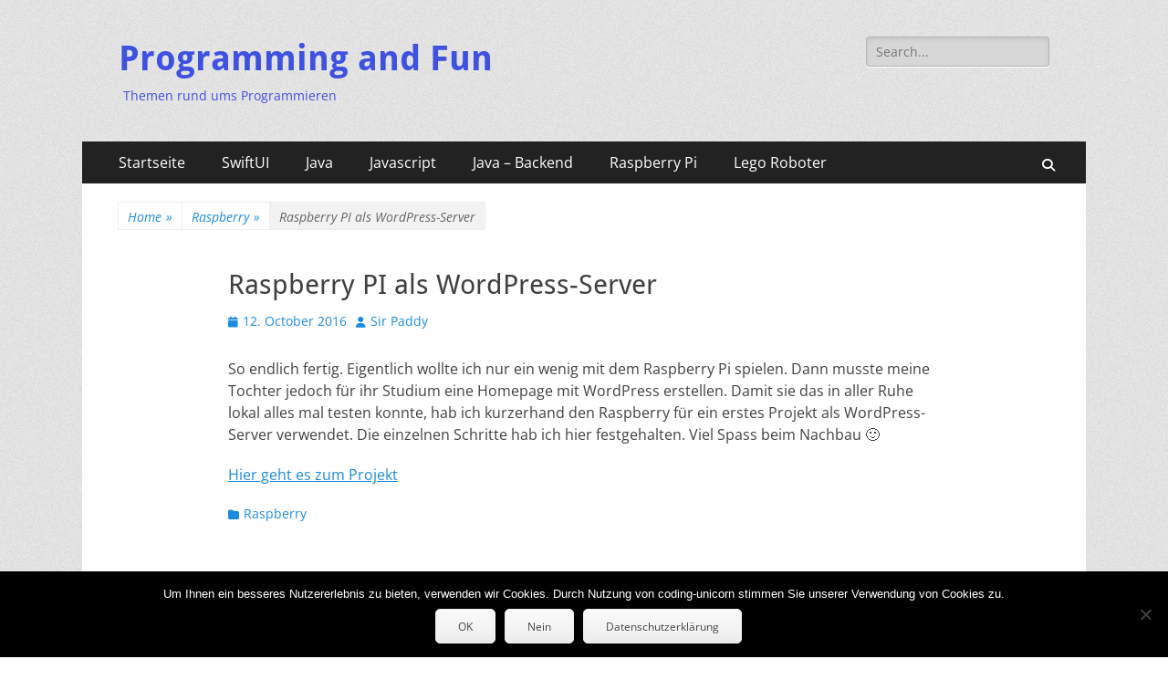

--- FILE ---
content_type: text/html; charset=UTF-8
request_url: https://coding-unicorn.de/neues-auf-der-seite/
body_size: 13000
content:
        <!DOCTYPE html>
        <html lang="en-US">
        
<head>
<link rel="icon" href="https://coding-unicorn.de/wp-content/themes/catch-responsive-child/favicon.png" type="image/png" />
<link rel="shortcut icon" href="https://coding-unicorn.de/wp-content/themes/catch-responsive-child/favicon.png" type="image/png" />
<link rel="apple-touch-icon" href="https://coding-unicorn.de/wp-content/themes/catch-responsive-child/apple-touch-icon.png" />

<meta name="description" content="Java, Continuous Integration, Jenkins, GIT, Gradle, Spring Boot, Eclipse, Raspberry Pi, WordPress, mySQL, Lego Roboter, Mindstorms, EV3, leJOS" />
		<meta charset="UTF-8">
		<meta name="viewport" content="width=device-width, initial-scale=1, minimum-scale=1">
		<link rel="profile" href="http://gmpg.org/xfn/11">
		<title>Raspberry PI als WordPress-Server &#8211; Programming and Fun</title>
<meta name='robots' content='max-image-preview:large' />
	<style>img:is([sizes="auto" i], [sizes^="auto," i]) { contain-intrinsic-size: 3000px 1500px }</style>
	<link rel="alternate" type="application/rss+xml" title="Programming and Fun &raquo; Feed" href="https://coding-unicorn.de/feed/" />
<link rel="alternate" type="application/rss+xml" title="Programming and Fun &raquo; Comments Feed" href="https://coding-unicorn.de/comments/feed/" />
<script type="text/javascript">
/* <![CDATA[ */
window._wpemojiSettings = {"baseUrl":"https:\/\/s.w.org\/images\/core\/emoji\/16.0.1\/72x72\/","ext":".png","svgUrl":"https:\/\/s.w.org\/images\/core\/emoji\/16.0.1\/svg\/","svgExt":".svg","source":{"concatemoji":"https:\/\/coding-unicorn.de\/wp-includes\/js\/wp-emoji-release.min.js?ver=6.8.3"}};
/*! This file is auto-generated */
!function(s,n){var o,i,e;function c(e){try{var t={supportTests:e,timestamp:(new Date).valueOf()};sessionStorage.setItem(o,JSON.stringify(t))}catch(e){}}function p(e,t,n){e.clearRect(0,0,e.canvas.width,e.canvas.height),e.fillText(t,0,0);var t=new Uint32Array(e.getImageData(0,0,e.canvas.width,e.canvas.height).data),a=(e.clearRect(0,0,e.canvas.width,e.canvas.height),e.fillText(n,0,0),new Uint32Array(e.getImageData(0,0,e.canvas.width,e.canvas.height).data));return t.every(function(e,t){return e===a[t]})}function u(e,t){e.clearRect(0,0,e.canvas.width,e.canvas.height),e.fillText(t,0,0);for(var n=e.getImageData(16,16,1,1),a=0;a<n.data.length;a++)if(0!==n.data[a])return!1;return!0}function f(e,t,n,a){switch(t){case"flag":return n(e,"\ud83c\udff3\ufe0f\u200d\u26a7\ufe0f","\ud83c\udff3\ufe0f\u200b\u26a7\ufe0f")?!1:!n(e,"\ud83c\udde8\ud83c\uddf6","\ud83c\udde8\u200b\ud83c\uddf6")&&!n(e,"\ud83c\udff4\udb40\udc67\udb40\udc62\udb40\udc65\udb40\udc6e\udb40\udc67\udb40\udc7f","\ud83c\udff4\u200b\udb40\udc67\u200b\udb40\udc62\u200b\udb40\udc65\u200b\udb40\udc6e\u200b\udb40\udc67\u200b\udb40\udc7f");case"emoji":return!a(e,"\ud83e\udedf")}return!1}function g(e,t,n,a){var r="undefined"!=typeof WorkerGlobalScope&&self instanceof WorkerGlobalScope?new OffscreenCanvas(300,150):s.createElement("canvas"),o=r.getContext("2d",{willReadFrequently:!0}),i=(o.textBaseline="top",o.font="600 32px Arial",{});return e.forEach(function(e){i[e]=t(o,e,n,a)}),i}function t(e){var t=s.createElement("script");t.src=e,t.defer=!0,s.head.appendChild(t)}"undefined"!=typeof Promise&&(o="wpEmojiSettingsSupports",i=["flag","emoji"],n.supports={everything:!0,everythingExceptFlag:!0},e=new Promise(function(e){s.addEventListener("DOMContentLoaded",e,{once:!0})}),new Promise(function(t){var n=function(){try{var e=JSON.parse(sessionStorage.getItem(o));if("object"==typeof e&&"number"==typeof e.timestamp&&(new Date).valueOf()<e.timestamp+604800&&"object"==typeof e.supportTests)return e.supportTests}catch(e){}return null}();if(!n){if("undefined"!=typeof Worker&&"undefined"!=typeof OffscreenCanvas&&"undefined"!=typeof URL&&URL.createObjectURL&&"undefined"!=typeof Blob)try{var e="postMessage("+g.toString()+"("+[JSON.stringify(i),f.toString(),p.toString(),u.toString()].join(",")+"));",a=new Blob([e],{type:"text/javascript"}),r=new Worker(URL.createObjectURL(a),{name:"wpTestEmojiSupports"});return void(r.onmessage=function(e){c(n=e.data),r.terminate(),t(n)})}catch(e){}c(n=g(i,f,p,u))}t(n)}).then(function(e){for(var t in e)n.supports[t]=e[t],n.supports.everything=n.supports.everything&&n.supports[t],"flag"!==t&&(n.supports.everythingExceptFlag=n.supports.everythingExceptFlag&&n.supports[t]);n.supports.everythingExceptFlag=n.supports.everythingExceptFlag&&!n.supports.flag,n.DOMReady=!1,n.readyCallback=function(){n.DOMReady=!0}}).then(function(){return e}).then(function(){var e;n.supports.everything||(n.readyCallback(),(e=n.source||{}).concatemoji?t(e.concatemoji):e.wpemoji&&e.twemoji&&(t(e.twemoji),t(e.wpemoji)))}))}((window,document),window._wpemojiSettings);
/* ]]> */
</script>
<style id='wp-emoji-styles-inline-css' type='text/css'>

	img.wp-smiley, img.emoji {
		display: inline !important;
		border: none !important;
		box-shadow: none !important;
		height: 1em !important;
		width: 1em !important;
		margin: 0 0.07em !important;
		vertical-align: -0.1em !important;
		background: none !important;
		padding: 0 !important;
	}
</style>
<link rel='stylesheet' id='wp-block-library-css' href='https://coding-unicorn.de/wp-includes/css/dist/block-library/style.min.css?ver=6.8.3' type='text/css' media='all' />
<style id='wp-block-library-theme-inline-css' type='text/css'>
.wp-block-audio :where(figcaption){color:#555;font-size:13px;text-align:center}.is-dark-theme .wp-block-audio :where(figcaption){color:#ffffffa6}.wp-block-audio{margin:0 0 1em}.wp-block-code{border:1px solid #ccc;border-radius:4px;font-family:Menlo,Consolas,monaco,monospace;padding:.8em 1em}.wp-block-embed :where(figcaption){color:#555;font-size:13px;text-align:center}.is-dark-theme .wp-block-embed :where(figcaption){color:#ffffffa6}.wp-block-embed{margin:0 0 1em}.blocks-gallery-caption{color:#555;font-size:13px;text-align:center}.is-dark-theme .blocks-gallery-caption{color:#ffffffa6}:root :where(.wp-block-image figcaption){color:#555;font-size:13px;text-align:center}.is-dark-theme :root :where(.wp-block-image figcaption){color:#ffffffa6}.wp-block-image{margin:0 0 1em}.wp-block-pullquote{border-bottom:4px solid;border-top:4px solid;color:currentColor;margin-bottom:1.75em}.wp-block-pullquote cite,.wp-block-pullquote footer,.wp-block-pullquote__citation{color:currentColor;font-size:.8125em;font-style:normal;text-transform:uppercase}.wp-block-quote{border-left:.25em solid;margin:0 0 1.75em;padding-left:1em}.wp-block-quote cite,.wp-block-quote footer{color:currentColor;font-size:.8125em;font-style:normal;position:relative}.wp-block-quote:where(.has-text-align-right){border-left:none;border-right:.25em solid;padding-left:0;padding-right:1em}.wp-block-quote:where(.has-text-align-center){border:none;padding-left:0}.wp-block-quote.is-large,.wp-block-quote.is-style-large,.wp-block-quote:where(.is-style-plain){border:none}.wp-block-search .wp-block-search__label{font-weight:700}.wp-block-search__button{border:1px solid #ccc;padding:.375em .625em}:where(.wp-block-group.has-background){padding:1.25em 2.375em}.wp-block-separator.has-css-opacity{opacity:.4}.wp-block-separator{border:none;border-bottom:2px solid;margin-left:auto;margin-right:auto}.wp-block-separator.has-alpha-channel-opacity{opacity:1}.wp-block-separator:not(.is-style-wide):not(.is-style-dots){width:100px}.wp-block-separator.has-background:not(.is-style-dots){border-bottom:none;height:1px}.wp-block-separator.has-background:not(.is-style-wide):not(.is-style-dots){height:2px}.wp-block-table{margin:0 0 1em}.wp-block-table td,.wp-block-table th{word-break:normal}.wp-block-table :where(figcaption){color:#555;font-size:13px;text-align:center}.is-dark-theme .wp-block-table :where(figcaption){color:#ffffffa6}.wp-block-video :where(figcaption){color:#555;font-size:13px;text-align:center}.is-dark-theme .wp-block-video :where(figcaption){color:#ffffffa6}.wp-block-video{margin:0 0 1em}:root :where(.wp-block-template-part.has-background){margin-bottom:0;margin-top:0;padding:1.25em 2.375em}
</style>
<style id='classic-theme-styles-inline-css' type='text/css'>
/*! This file is auto-generated */
.wp-block-button__link{color:#fff;background-color:#32373c;border-radius:9999px;box-shadow:none;text-decoration:none;padding:calc(.667em + 2px) calc(1.333em + 2px);font-size:1.125em}.wp-block-file__button{background:#32373c;color:#fff;text-decoration:none}
</style>
<style id='global-styles-inline-css' type='text/css'>
:root{--wp--preset--aspect-ratio--square: 1;--wp--preset--aspect-ratio--4-3: 4/3;--wp--preset--aspect-ratio--3-4: 3/4;--wp--preset--aspect-ratio--3-2: 3/2;--wp--preset--aspect-ratio--2-3: 2/3;--wp--preset--aspect-ratio--16-9: 16/9;--wp--preset--aspect-ratio--9-16: 9/16;--wp--preset--color--black: #000000;--wp--preset--color--cyan-bluish-gray: #abb8c3;--wp--preset--color--white: #ffffff;--wp--preset--color--pale-pink: #f78da7;--wp--preset--color--vivid-red: #cf2e2e;--wp--preset--color--luminous-vivid-orange: #ff6900;--wp--preset--color--luminous-vivid-amber: #fcb900;--wp--preset--color--light-green-cyan: #7bdcb5;--wp--preset--color--vivid-green-cyan: #00d084;--wp--preset--color--pale-cyan-blue: #8ed1fc;--wp--preset--color--vivid-cyan-blue: #0693e3;--wp--preset--color--vivid-purple: #9b51e0;--wp--preset--color--dark-gray: #404040;--wp--preset--color--gray: #eeeeee;--wp--preset--color--light-gray: #f9f9f9;--wp--preset--color--yellow: #e5ae4a;--wp--preset--color--blue: #1b8be0;--wp--preset--color--tahiti-gold: #e4741f;--wp--preset--gradient--vivid-cyan-blue-to-vivid-purple: linear-gradient(135deg,rgba(6,147,227,1) 0%,rgb(155,81,224) 100%);--wp--preset--gradient--light-green-cyan-to-vivid-green-cyan: linear-gradient(135deg,rgb(122,220,180) 0%,rgb(0,208,130) 100%);--wp--preset--gradient--luminous-vivid-amber-to-luminous-vivid-orange: linear-gradient(135deg,rgba(252,185,0,1) 0%,rgba(255,105,0,1) 100%);--wp--preset--gradient--luminous-vivid-orange-to-vivid-red: linear-gradient(135deg,rgba(255,105,0,1) 0%,rgb(207,46,46) 100%);--wp--preset--gradient--very-light-gray-to-cyan-bluish-gray: linear-gradient(135deg,rgb(238,238,238) 0%,rgb(169,184,195) 100%);--wp--preset--gradient--cool-to-warm-spectrum: linear-gradient(135deg,rgb(74,234,220) 0%,rgb(151,120,209) 20%,rgb(207,42,186) 40%,rgb(238,44,130) 60%,rgb(251,105,98) 80%,rgb(254,248,76) 100%);--wp--preset--gradient--blush-light-purple: linear-gradient(135deg,rgb(255,206,236) 0%,rgb(152,150,240) 100%);--wp--preset--gradient--blush-bordeaux: linear-gradient(135deg,rgb(254,205,165) 0%,rgb(254,45,45) 50%,rgb(107,0,62) 100%);--wp--preset--gradient--luminous-dusk: linear-gradient(135deg,rgb(255,203,112) 0%,rgb(199,81,192) 50%,rgb(65,88,208) 100%);--wp--preset--gradient--pale-ocean: linear-gradient(135deg,rgb(255,245,203) 0%,rgb(182,227,212) 50%,rgb(51,167,181) 100%);--wp--preset--gradient--electric-grass: linear-gradient(135deg,rgb(202,248,128) 0%,rgb(113,206,126) 100%);--wp--preset--gradient--midnight: linear-gradient(135deg,rgb(2,3,129) 0%,rgb(40,116,252) 100%);--wp--preset--font-size--small: 14px;--wp--preset--font-size--medium: 20px;--wp--preset--font-size--large: 26px;--wp--preset--font-size--x-large: 42px;--wp--preset--font-size--extra-small: 13px;--wp--preset--font-size--normal: 16px;--wp--preset--font-size--huge: 32px;--wp--preset--spacing--20: 0.44rem;--wp--preset--spacing--30: 0.67rem;--wp--preset--spacing--40: 1rem;--wp--preset--spacing--50: 1.5rem;--wp--preset--spacing--60: 2.25rem;--wp--preset--spacing--70: 3.38rem;--wp--preset--spacing--80: 5.06rem;--wp--preset--shadow--natural: 6px 6px 9px rgba(0, 0, 0, 0.2);--wp--preset--shadow--deep: 12px 12px 50px rgba(0, 0, 0, 0.4);--wp--preset--shadow--sharp: 6px 6px 0px rgba(0, 0, 0, 0.2);--wp--preset--shadow--outlined: 6px 6px 0px -3px rgba(255, 255, 255, 1), 6px 6px rgba(0, 0, 0, 1);--wp--preset--shadow--crisp: 6px 6px 0px rgba(0, 0, 0, 1);}:where(.is-layout-flex){gap: 0.5em;}:where(.is-layout-grid){gap: 0.5em;}body .is-layout-flex{display: flex;}.is-layout-flex{flex-wrap: wrap;align-items: center;}.is-layout-flex > :is(*, div){margin: 0;}body .is-layout-grid{display: grid;}.is-layout-grid > :is(*, div){margin: 0;}:where(.wp-block-columns.is-layout-flex){gap: 2em;}:where(.wp-block-columns.is-layout-grid){gap: 2em;}:where(.wp-block-post-template.is-layout-flex){gap: 1.25em;}:where(.wp-block-post-template.is-layout-grid){gap: 1.25em;}.has-black-color{color: var(--wp--preset--color--black) !important;}.has-cyan-bluish-gray-color{color: var(--wp--preset--color--cyan-bluish-gray) !important;}.has-white-color{color: var(--wp--preset--color--white) !important;}.has-pale-pink-color{color: var(--wp--preset--color--pale-pink) !important;}.has-vivid-red-color{color: var(--wp--preset--color--vivid-red) !important;}.has-luminous-vivid-orange-color{color: var(--wp--preset--color--luminous-vivid-orange) !important;}.has-luminous-vivid-amber-color{color: var(--wp--preset--color--luminous-vivid-amber) !important;}.has-light-green-cyan-color{color: var(--wp--preset--color--light-green-cyan) !important;}.has-vivid-green-cyan-color{color: var(--wp--preset--color--vivid-green-cyan) !important;}.has-pale-cyan-blue-color{color: var(--wp--preset--color--pale-cyan-blue) !important;}.has-vivid-cyan-blue-color{color: var(--wp--preset--color--vivid-cyan-blue) !important;}.has-vivid-purple-color{color: var(--wp--preset--color--vivid-purple) !important;}.has-black-background-color{background-color: var(--wp--preset--color--black) !important;}.has-cyan-bluish-gray-background-color{background-color: var(--wp--preset--color--cyan-bluish-gray) !important;}.has-white-background-color{background-color: var(--wp--preset--color--white) !important;}.has-pale-pink-background-color{background-color: var(--wp--preset--color--pale-pink) !important;}.has-vivid-red-background-color{background-color: var(--wp--preset--color--vivid-red) !important;}.has-luminous-vivid-orange-background-color{background-color: var(--wp--preset--color--luminous-vivid-orange) !important;}.has-luminous-vivid-amber-background-color{background-color: var(--wp--preset--color--luminous-vivid-amber) !important;}.has-light-green-cyan-background-color{background-color: var(--wp--preset--color--light-green-cyan) !important;}.has-vivid-green-cyan-background-color{background-color: var(--wp--preset--color--vivid-green-cyan) !important;}.has-pale-cyan-blue-background-color{background-color: var(--wp--preset--color--pale-cyan-blue) !important;}.has-vivid-cyan-blue-background-color{background-color: var(--wp--preset--color--vivid-cyan-blue) !important;}.has-vivid-purple-background-color{background-color: var(--wp--preset--color--vivid-purple) !important;}.has-black-border-color{border-color: var(--wp--preset--color--black) !important;}.has-cyan-bluish-gray-border-color{border-color: var(--wp--preset--color--cyan-bluish-gray) !important;}.has-white-border-color{border-color: var(--wp--preset--color--white) !important;}.has-pale-pink-border-color{border-color: var(--wp--preset--color--pale-pink) !important;}.has-vivid-red-border-color{border-color: var(--wp--preset--color--vivid-red) !important;}.has-luminous-vivid-orange-border-color{border-color: var(--wp--preset--color--luminous-vivid-orange) !important;}.has-luminous-vivid-amber-border-color{border-color: var(--wp--preset--color--luminous-vivid-amber) !important;}.has-light-green-cyan-border-color{border-color: var(--wp--preset--color--light-green-cyan) !important;}.has-vivid-green-cyan-border-color{border-color: var(--wp--preset--color--vivid-green-cyan) !important;}.has-pale-cyan-blue-border-color{border-color: var(--wp--preset--color--pale-cyan-blue) !important;}.has-vivid-cyan-blue-border-color{border-color: var(--wp--preset--color--vivid-cyan-blue) !important;}.has-vivid-purple-border-color{border-color: var(--wp--preset--color--vivid-purple) !important;}.has-vivid-cyan-blue-to-vivid-purple-gradient-background{background: var(--wp--preset--gradient--vivid-cyan-blue-to-vivid-purple) !important;}.has-light-green-cyan-to-vivid-green-cyan-gradient-background{background: var(--wp--preset--gradient--light-green-cyan-to-vivid-green-cyan) !important;}.has-luminous-vivid-amber-to-luminous-vivid-orange-gradient-background{background: var(--wp--preset--gradient--luminous-vivid-amber-to-luminous-vivid-orange) !important;}.has-luminous-vivid-orange-to-vivid-red-gradient-background{background: var(--wp--preset--gradient--luminous-vivid-orange-to-vivid-red) !important;}.has-very-light-gray-to-cyan-bluish-gray-gradient-background{background: var(--wp--preset--gradient--very-light-gray-to-cyan-bluish-gray) !important;}.has-cool-to-warm-spectrum-gradient-background{background: var(--wp--preset--gradient--cool-to-warm-spectrum) !important;}.has-blush-light-purple-gradient-background{background: var(--wp--preset--gradient--blush-light-purple) !important;}.has-blush-bordeaux-gradient-background{background: var(--wp--preset--gradient--blush-bordeaux) !important;}.has-luminous-dusk-gradient-background{background: var(--wp--preset--gradient--luminous-dusk) !important;}.has-pale-ocean-gradient-background{background: var(--wp--preset--gradient--pale-ocean) !important;}.has-electric-grass-gradient-background{background: var(--wp--preset--gradient--electric-grass) !important;}.has-midnight-gradient-background{background: var(--wp--preset--gradient--midnight) !important;}.has-small-font-size{font-size: var(--wp--preset--font-size--small) !important;}.has-medium-font-size{font-size: var(--wp--preset--font-size--medium) !important;}.has-large-font-size{font-size: var(--wp--preset--font-size--large) !important;}.has-x-large-font-size{font-size: var(--wp--preset--font-size--x-large) !important;}
:where(.wp-block-post-template.is-layout-flex){gap: 1.25em;}:where(.wp-block-post-template.is-layout-grid){gap: 1.25em;}
:where(.wp-block-columns.is-layout-flex){gap: 2em;}:where(.wp-block-columns.is-layout-grid){gap: 2em;}
:root :where(.wp-block-pullquote){font-size: 1.5em;line-height: 1.6;}
</style>
<link rel='stylesheet' id='cookie-notice-front-css' href='https://coding-unicorn.de/wp-content/plugins/cookie-notice/css/front.min.css?ver=2.5.7' type='text/css' media='all' />
<link rel='stylesheet' id='catchresponsive-parent-style-css' href='https://coding-unicorn.de/wp-content/themes/catch-responsive/style.css?ver=6.8.3' type='text/css' media='all' />
<link rel='stylesheet' id='catchresponsive-fonts-css' href='https://coding-unicorn.de/wp-content/fonts/613c1898a81e661878ab3673910af9df.css' type='text/css' media='all' />
<link rel='stylesheet' id='catchresponsive-style-css' href='https://coding-unicorn.de/wp-content/themes/catch-responsive-child/style.css?ver=20250909-125855' type='text/css' media='all' />
<link rel='stylesheet' id='catchresponsive-block-style-css' href='https://coding-unicorn.de/wp-content/themes/catch-responsive/css/blocks.css?ver=1.0' type='text/css' media='all' />
<link rel='stylesheet' id='font-awesome-css' href='https://coding-unicorn.de/wp-content/themes/catch-responsive/css/font-awesome/css/all.min.css?ver=6.7.2' type='text/css' media='all' />
<link rel='stylesheet' id='jquery-sidr-css' href='https://coding-unicorn.de/wp-content/themes/catch-responsive/css/jquery.sidr.light.min.css?ver=2.1.0' type='text/css' media='all' />
<link rel='stylesheet' id='fancybox-css' href='https://coding-unicorn.de/wp-content/plugins/easy-fancybox/fancybox/1.5.4/jquery.fancybox.min.css?ver=6.8.3' type='text/css' media='screen' />
<script type="text/javascript" id="cookie-notice-front-js-before">
/* <![CDATA[ */
var cnArgs = {"ajaxUrl":"https:\/\/coding-unicorn.de\/wp-admin\/admin-ajax.php","nonce":"c9a3553280","hideEffect":"fade","position":"bottom","onScroll":false,"onScrollOffset":100,"onClick":false,"cookieName":"cookie_notice_accepted","cookieTime":2592000,"cookieTimeRejected":2592000,"globalCookie":false,"redirection":true,"cache":false,"revokeCookies":false,"revokeCookiesOpt":"automatic"};
/* ]]> */
</script>
<script type="text/javascript" src="https://coding-unicorn.de/wp-content/plugins/cookie-notice/js/front.min.js?ver=2.5.7" id="cookie-notice-front-js"></script>
<!--[if lt IE 9]>
<script type="text/javascript" src="https://coding-unicorn.de/wp-content/themes/catch-responsive/js/html5.min.js?ver=3.7.3" id="catchresponsive-html5-js"></script>
<![endif]-->
<script type="text/javascript" src="https://coding-unicorn.de/wp-includes/js/jquery/jquery.min.js?ver=3.7.1" id="jquery-core-js"></script>
<script type="text/javascript" src="https://coding-unicorn.de/wp-includes/js/jquery/jquery-migrate.min.js?ver=3.4.1" id="jquery-migrate-js"></script>
<script type="text/javascript" src="https://coding-unicorn.de/wp-content/themes/catch-responsive/js/jquery.sidr.min.js?ver=2.2.1.1" id="jquery-sidr-js"></script>
<script type="text/javascript" src="https://coding-unicorn.de/wp-content/themes/catch-responsive/js/catchresponsive-custom-scripts.min.js" id="catchresponsive-custom-scripts-js"></script>
<link rel="https://api.w.org/" href="https://coding-unicorn.de/wp-json/" /><link rel="alternate" title="JSON" type="application/json" href="https://coding-unicorn.de/wp-json/wp/v2/posts/25" /><link rel="EditURI" type="application/rsd+xml" title="RSD" href="https://coding-unicorn.de/xmlrpc.php?rsd" />
<meta name="generator" content="WordPress 6.8.3" />
<link rel="canonical" href="https://coding-unicorn.de/neues-auf-der-seite/" />
<link rel='shortlink' href='https://coding-unicorn.de/?p=25' />
<link rel="alternate" title="oEmbed (JSON)" type="application/json+oembed" href="https://coding-unicorn.de/wp-json/oembed/1.0/embed?url=https%3A%2F%2Fcoding-unicorn.de%2Fneues-auf-der-seite%2F" />
<link rel="alternate" title="oEmbed (XML)" type="text/xml+oembed" href="https://coding-unicorn.de/wp-json/oembed/1.0/embed?url=https%3A%2F%2Fcoding-unicorn.de%2Fneues-auf-der-seite%2F&#038;format=xml" />
<script type="application/ld+json">{"@context":"http:\/\/schema.org","@type":"BreadcrumbList","itemListElement":[{"@type":"ListItem","position":1,"item":{"@id":"https:\/\/coding-unicorn.de\/","name":"Home"}},{"@type":"ListItem","position":2,"item":{"@id":"https:\/\/coding-unicorn.de\/category\/raspberry\/","name":"Raspberry"}},{"@type":"ListItem","position":3,"item":{"name":"Raspberry PI als WordPress-Server"}}]}</script><style type="text/css">.broken_link, a.broken_link {
	text-decoration: line-through;
}</style>	<style type="text/css">
				.site-title a,
			.site-description {
				color: #3e51e0;
			}
		</style>
	<style type="text/css" id="custom-background-css">
body.custom-background { background-color: #ffffff; background-image: url("https://coding-unicorn.de/wp-content/themes/catch-responsive/images/body-bg.jpg"); background-position: left top; background-size: auto; background-repeat: repeat; background-attachment: scroll; }
</style>
	
</head>

<body class="wp-singular post-template-default single single-post postid-25 single-format-standard custom-background wp-embed-responsive wp-theme-catch-responsive wp-child-theme-catch-responsive-child cookies-not-set no-sidebar content-width excerpt-image-left mobile-menu-one">
		<div id="page" class="hfeed site">
				<header id="masthead" role="banner">
    		<div class="wrapper">
		
    <div id="mobile-header-left-menu" class="mobile-menu-anchor primary-menu">
        <a href="#mobile-header-left-nav" id="header-left-menu" class="font-awesome fa-solid fa-menu">
            <span class="mobile-menu-text">Menu</span>
        </a>
    </div><!-- #mobile-header-menu -->
    <div id="site-branding"><div id="site-header"><p class="site-title"><a href="https://coding-unicorn.de/" rel="home">Programming and Fun</a></p><p class="site-description">Themen rund ums Programmieren</p></div><!-- #site-header --></div><!-- #site-branding-->	<aside class="sidebar sidebar-header-right widget-area">
		<section class="widget widget_search" id="header-right-search">
			<div class="widget-wrap">
				
<form role="search" method="get" class="search-form" action="https://coding-unicorn.de/">
	<label>
		<span class="screen-reader-text">Search for:</span>
		<input type="search" class="search-field" placeholder="Search..." value="" name="s" title="Search for:">
	</label>
	<input type="submit" class="search-submit" value="Search">
</form>
			</div>
		</section>
			</aside><!-- .sidebar .header-sidebar .widget-area -->
			</div><!-- .wrapper -->
		</header><!-- #masthead -->
			<nav class="site-navigation nav-primary search-enabled" role="navigation">
        <div class="wrapper">
            <h2 class="screen-reader-text">Primary Menu</h2>
            <div class="screen-reader-text skip-link"><a href="#content" title="Skip to content">Skip to content</a></div>
            <ul id="menu-mymenue" class="menu catchresponsive-nav-menu"><li id="menu-item-671" class="menu-item menu-item-type-custom menu-item-object-custom menu-item-home menu-item-671"><a href="https://coding-unicorn.de">Startseite</a></li>
<li id="menu-item-1788" class="menu-item menu-item-type-post_type menu-item-object-page menu-item-has-children menu-item-1788"><a href="https://coding-unicorn.de/swift/">SwiftUI</a>
<ul class="sub-menu">
	<li id="menu-item-1792" class="menu-item menu-item-type-post_type menu-item-object-page menu-item-1792"><a href="https://coding-unicorn.de/swift/xcode/">Xcode</a></li>
	<li id="menu-item-1829" class="menu-item menu-item-type-post_type menu-item-object-page menu-item-1829"><a href="https://coding-unicorn.de/swift/xcode-und-git/">Xcode und GIT</a></li>
</ul>
</li>
<li id="menu-item-2113" class="menu-item menu-item-type-post_type menu-item-object-page menu-item-has-children menu-item-2113"><a href="https://coding-unicorn.de/java/">Java</a>
<ul class="sub-menu">
	<li id="menu-item-2136" class="menu-item menu-item-type-post_type menu-item-object-page menu-item-2136"><a href="https://coding-unicorn.de/java-auf-dem-mac/">Java auf dem MAC</a></li>
	<li id="menu-item-2139" class="menu-item menu-item-type-post_type menu-item-object-page menu-item-2139"><a href="https://coding-unicorn.de/java-entwicklungsumgebung/">Entwicklungsumgebungen</a></li>
	<li id="menu-item-2157" class="menu-item menu-item-type-post_type menu-item-object-page menu-item-2157"><a href="https://coding-unicorn.de/visual-studio-code-2/">Visual Studio Code</a></li>
</ul>
</li>
<li id="menu-item-2151" class="menu-item menu-item-type-post_type menu-item-object-page menu-item-2151"><a href="https://coding-unicorn.de/js-frontend-entwicklung/">Javascript</a></li>
<li id="menu-item-1354" class="menu-item menu-item-type-post_type menu-item-object-page menu-item-has-children menu-item-1354"><a href="https://coding-unicorn.de/java-welt/">Java – Backend</a>
<ul class="sub-menu">
	<li id="menu-item-2088" class="menu-item menu-item-type-post_type menu-item-object-page menu-item-2088"><a href="https://coding-unicorn.de/quarkus-framework/">Quarkus Framework</a></li>
	<li id="menu-item-2173" class="menu-item menu-item-type-post_type menu-item-object-page menu-item-2173"><a href="https://coding-unicorn.de/spring-boot/">Spring Framework</a></li>
	<li id="menu-item-1468" class="menu-item menu-item-type-post_type menu-item-object-page menu-item-has-children menu-item-1468"><a href="https://coding-unicorn.de/java-welt/continuous-integration-ci/">Continuous Integration mit Jenkins</a>
	<ul class="sub-menu">
		<li id="menu-item-1384" class="menu-item menu-item-type-post_type menu-item-object-page menu-item-1384"><a href="https://coding-unicorn.de/java-welt/continuous-integration-ci/jenkins-server/">Jenkins-Server</a></li>
		<li id="menu-item-1442" class="menu-item menu-item-type-post_type menu-item-object-page menu-item-1442"><a href="https://coding-unicorn.de/java-welt/continuous-integration-ci/git-installation/">GIT Versions-Verwaltung</a></li>
		<li id="menu-item-1820" class="menu-item menu-item-type-post_type menu-item-object-page menu-item-1820"><a href="https://coding-unicorn.de/java-welt/continuous-integration-ci/eclipse-und-git/">Eclipse und GIT</a></li>
		<li id="menu-item-1509" class="menu-item menu-item-type-post_type menu-item-object-page menu-item-1509"><a href="https://coding-unicorn.de/java-welt/continuous-integration-ci/erster-jenkins-build-job/">Erster Jenkins Build-Job</a></li>
		<li id="menu-item-1543" class="menu-item menu-item-type-post_type menu-item-object-page menu-item-1543"><a href="https://coding-unicorn.de/java-welt/continuous-integration-ci/gradle-installation/">Gradle Build-Tool</a></li>
		<li id="menu-item-1573" class="menu-item menu-item-type-post_type menu-item-object-page menu-item-1573"><a href="https://coding-unicorn.de/java-welt/continuous-integration-ci/web-projekt-mit-spring-boot/">Spring Boot Anwendung</a></li>
		<li id="menu-item-1689" class="menu-item menu-item-type-post_type menu-item-object-page menu-item-1689"><a href="https://coding-unicorn.de/java-welt/continuous-integration-ci/sprint-boot-build-job/">Spring Boot Build-Job</a></li>
		<li id="menu-item-1739" class="menu-item menu-item-type-post_type menu-item-object-page menu-item-1739"><a href="https://coding-unicorn.de/java-welt/continuous-integration-ci/erweiterte-jenkins-funktionen/">Erweiterte Jenkins – Funktionen</a></li>
		<li id="menu-item-1425" class="menu-item menu-item-type-post_type menu-item-object-page menu-item-1425"><a href="https://coding-unicorn.de/java-welt/continuous-integration-ci/linksammlung/">Linksammlung</a></li>
	</ul>
</li>
	<li id="menu-item-2096" class="menu-item menu-item-type-post_type menu-item-object-page menu-item-2096"><a href="https://coding-unicorn.de/mongodb-nosql-datenbank/">MongoDB noSQL – Datenbank</a></li>
</ul>
</li>
<li id="menu-item-29" class="menu-item menu-item-type-post_type menu-item-object-page menu-item-has-children menu-item-29"><a href="https://coding-unicorn.de/raspberrypi/">Raspberry Pi</a>
<ul class="sub-menu">
	<li id="menu-item-31" class="menu-item menu-item-type-post_type menu-item-object-page menu-item-has-children menu-item-31"><a href="https://coding-unicorn.de/raspberrypi/wordpress-server/">Raspberry als WordPress-Server</a>
	<ul class="sub-menu">
		<li id="menu-item-143" class="menu-item menu-item-type-post_type menu-item-object-page menu-item-143"><a href="https://coding-unicorn.de/raspberrypi/wordpress-server/betriebssystem-raspbian-jessie/">Betriebssystem Raspberry Pi OS</a></li>
		<li id="menu-item-121" class="menu-item menu-item-type-post_type menu-item-object-page menu-item-121"><a href="https://coding-unicorn.de/raspberrypi/wordpress-server/apache-webserver/">Apache-Webserver</a></li>
		<li id="menu-item-131" class="menu-item menu-item-type-post_type menu-item-object-page menu-item-131"><a href="https://coding-unicorn.de/raspberrypi/wordpress-server/php-installieren/">PHP</a></li>
		<li id="menu-item-130" class="menu-item menu-item-type-post_type menu-item-object-page menu-item-130"><a href="https://coding-unicorn.de/raspberrypi/wordpress-server/mysql-datenbank/">mySQL Datenbank</a></li>
		<li id="menu-item-129" class="menu-item menu-item-type-post_type menu-item-object-page menu-item-129"><a href="https://coding-unicorn.de/raspberrypi/wordpress-server/wordpress/">WordPress</a></li>
		<li id="menu-item-236" class="menu-item menu-item-type-post_type menu-item-object-page menu-item-236"><a href="https://coding-unicorn.de/raspberrypi/wordpress-server/backup-und-umzug/">Backup und Umzug</a></li>
	</ul>
</li>
	<li id="menu-item-1252" class="menu-item menu-item-type-post_type menu-item-object-page menu-item-1252"><a href="https://coding-unicorn.de/raspberrypi/linksammlung/">Linksammlung</a></li>
</ul>
</li>
<li id="menu-item-30" class="menu-item menu-item-type-post_type menu-item-object-page menu-item-has-children menu-item-30"><a href="https://coding-unicorn.de/lego-roboter/">Lego Roboter</a>
<ul class="sub-menu">
	<li id="menu-item-32" class="menu-item menu-item-type-post_type menu-item-object-page menu-item-32"><a href="https://coding-unicorn.de/lego-roboter/ev3/">Mindstorms EV3</a></li>
	<li id="menu-item-475" class="menu-item menu-item-type-post_type menu-item-object-page menu-item-475"><a href="https://coding-unicorn.de/lego-roboter/lego-ev3-home-edition/">EV3 Home Edition</a></li>
	<li id="menu-item-783" class="menu-item menu-item-type-post_type menu-item-object-page menu-item-783"><a href="https://coding-unicorn.de/lego-roboter/verbindung-mit-dem-ev3/">Verbindung mit dem EV3</a></li>
	<li id="menu-item-474" class="menu-item menu-item-type-post_type menu-item-object-page menu-item-474"><a href="https://coding-unicorn.de/lego-roboter/programmieren-mit-labview/">Programmieren mit LabView</a></li>
	<li id="menu-item-757" class="menu-item menu-item-type-post_type menu-item-object-page menu-item-has-children menu-item-757"><a href="https://coding-unicorn.de/lego-roboter/programmieren-mit-java/">Programmieren mit Java</a>
	<ul class="sub-menu">
		<li id="menu-item-2117" class="menu-item menu-item-type-post_type menu-item-object-page menu-item-2117"><a href="https://coding-unicorn.de/java-installieren/">Java installieren</a></li>
		<li id="menu-item-2128" class="menu-item menu-item-type-post_type menu-item-object-page menu-item-2128"><a href="https://coding-unicorn.de/java-entwicklungsumgebung/">Entwicklungsumgebungen</a></li>
		<li id="menu-item-473" class="menu-item menu-item-type-post_type menu-item-object-page menu-item-473"><a href="https://coding-unicorn.de/lego-roboter/programmieren-mit-java/lejos/">EV3 Betriebsystem leJOS</a></li>
		<li id="menu-item-721" class="menu-item menu-item-type-post_type menu-item-object-page menu-item-721"><a href="https://coding-unicorn.de/lego-roboter/programmieren-mit-java/eclipse-und-lejos/">Eclipse und leJOS</a></li>
		<li id="menu-item-720" class="menu-item menu-item-type-post_type menu-item-object-page menu-item-720"><a href="https://coding-unicorn.de/lego-roboter/programmieren-mit-java/lejos-beispiele/">leJOS Beispiele</a></li>
		<li id="menu-item-719" class="menu-item menu-item-type-post_type menu-item-object-page menu-item-719"><a href="https://coding-unicorn.de/lego-roboter/programmieren-mit-java/eclipse-und-ev3jlib/">Eclipse und EV3JLib</a></li>
		<li id="menu-item-717" class="menu-item menu-item-type-post_type menu-item-object-page menu-item-717"><a href="https://coding-unicorn.de/lego-roboter/programmieren-mit-java/ev3jlib-beispiele/">EV3JLIB Beispiele</a></li>
		<li id="menu-item-718" class="menu-item menu-item-type-post_type menu-item-object-page menu-item-718"><a href="https://coding-unicorn.de/lego-roboter/programmieren-mit-java/robosim/">Eclipse und Roboter Simulation</a></li>
	</ul>
</li>
	<li id="menu-item-472" class="menu-item menu-item-type-post_type menu-item-object-page menu-item-472"><a href="https://coding-unicorn.de/lego-roboter/linksammlung/">Linksammlung</a></li>
</ul>
</li>
</ul>                <div id="search-toggle" class="font-awesome fa-solid">
                    <a class="screen-reader-text" href="#search-container">Search</a>
                </div>

                <div id="search-container" class="displaynone">
                    
<form role="search" method="get" class="search-form" action="https://coding-unicorn.de/">
	<label>
		<span class="screen-reader-text">Search for:</span>
		<input type="search" class="search-field" placeholder="Search..." value="" name="s" title="Search for:">
	</label>
	<input type="submit" class="search-submit" value="Search">
</form>
                </div>
    	</div><!-- .wrapper -->
    </nav><!-- .nav-primary -->
    <!-- Disable Header Image --><div id="breadcrumb-list">
					<div class="wrapper"><span class="breadcrumb"><a href="https://coding-unicorn.de/">Home <span class="sep">&raquo;</span><!-- .sep --></a></span><span class="breadcrumb"><a href="https://coding-unicorn.de/category/raspberry/">Raspberry<span class="sep">&raquo;</span><!-- .sep --></a></span><span class="breadcrumb-current">Raspberry PI als WordPress-Server</span></div><!-- .wrapper -->
			</div><!-- #breadcrumb-list -->		<div id="content" class="site-content">
			<div class="wrapper">
	
	<main id="main" class="site-main" role="main">

	
		
<article id="post-25" class="post-25 post type-post status-publish format-standard hentry category-raspberry">
	<!-- Page/Post Single Image Disabled or No Image set in Post Thumbnail -->
	<div class="entry-container">
		<header class="entry-header">
			<h1 class="entry-title">Raspberry PI als WordPress-Server</h1>

			<p class="entry-meta"><span class="posted-on"><span class="screen-reader-text">Posted on</span><a href="https://coding-unicorn.de/neues-auf-der-seite/" rel="bookmark"><time class="entry-date published" datetime="2016-10-12T17:38:38+02:00">12. October 2016</time><time class="updated" datetime="2023-02-27T18:33:24+01:00">27. February 2023</time></a></span><span class="byline"><span class="author vcard"><span class="screen-reader-text">Author</span><a class="url fn n" href="https://coding-unicorn.de/author/paddy/">Sir Paddy</a></span></span></p><!-- .entry-meta -->		</header><!-- .entry-header -->

		<div class="entry-content">
			<p>So endlich fertig. Eigentlich wollte ich nur ein wenig mit dem Raspberry Pi spielen. Dann musste meine Tochter jedoch für ihr Studium eine Homepage mit WordPress erstellen. Damit sie das in aller Ruhe lokal alles mal testen konnte, hab ich kurzerhand den Raspberry für ein erstes Projekt als WordPress-Server verwendet. Die einzelnen Schritte hab ich hier festgehalten. Viel Spass beim Nachbau 🙂</p>
<p><a href="https://coding-unicorn.de/raspberrypi/wordpress-server/">Hier geht es zum Projekt</a></p>
					</div><!-- .entry-content -->

		<footer class="entry-footer">
			<p class="entry-meta"><span class="cat-links"><span class="screen-reader-text">Categories</span><a href="https://coding-unicorn.de/category/raspberry/" rel="category tag">Raspberry</a></span></p><!-- .entry-meta -->		</footer><!-- .entry-footer -->
	</div><!-- .entry-container -->
</article><!-- #post-## -->
		
	<nav class="navigation post-navigation" aria-label="Posts">
		<h2 class="screen-reader-text">Post navigation</h2>
		<div class="nav-links"><div class="nav-previous"><a href="https://coding-unicorn.de/lego-ev3-mit-java-programmieren/" rel="prev"><span class="meta-nav" aria-hidden="true">&larr; Previous</span> <span class="screen-reader-text">Previous post:</span> <span class="post-title">Lego EV3 mit Java programmieren</span></a></div><div class="nav-next"><a href="https://coding-unicorn.de/texterkennung-mit-ios-und-swift3/" rel="next"><span class="meta-nav" aria-hidden="true">Next &rarr;</span> <span class="screen-reader-text">Next post:</span> <span class="post-title">Texterkennung mit iOS und Swift 3</span></a></div></div>
	</nav>	
	</main><!-- #main -->
	


			</div><!-- .wrapper -->
	    </div><!-- #content -->
		            
	<footer id="colophon" class="site-footer" role="contentinfo">
        <div id="supplementary" class="one">
        <div class="wrapper">
                        <div id="first" class="widget-area" role="complementary">
                <section id="nav_menu-5" class="widget widget_nav_menu"><div class="widget-wrap"><div class="menu-impressummenue-container"><ul id="menu-impressummenue" class="menu"><li id="menu-item-36" class="menu-item menu-item-type-post_type menu-item-object-page menu-item-36"><a href="https://coding-unicorn.de/impressum/">Impressum</a></li>
<li id="menu-item-1887" class="menu-item menu-item-type-post_type menu-item-object-page menu-item-privacy-policy menu-item-1887"><a rel="privacy-policy" href="https://coding-unicorn.de/datenschutz/">Datenschutz</a></li>
</ul></div></div><!-- .widget-wrap --></section><!-- #widget-default-search -->            </div><!-- #first .widget-area -->
                    
                    
                    </div> <!-- .wrapper -->
    </div><!-- #supplementary -->
    	<div id="site-generator">
    		<div class="wrapper">
    			<div id="footer-content" class="copyright">Copyright &copy; 2026 <a href="https://coding-unicorn.de/">Programming and Fun</a>. All Rights Reserved. <a class="privacy-policy-link" href="https://coding-unicorn.de/datenschutz/" rel="privacy-policy">Datenschutz</a> &#124; Catch Responsive Child Theme&nbsp;by&nbsp;<a target="_blank" href="http://catchthemes.com">Catch Themes Team</a></div>
			</div><!-- .wrapper -->
		</div><!-- #site-generator -->	</footer><!-- #colophon -->
			</div><!-- #page -->
		
<a href="#masthead" id="scrollup" class="font-awesome fa-solid"><span class="screen-reader-text">Scroll Up</span></a><nav id="mobile-header-left-nav" class="mobile-menu" role="navigation"><ul id="header-left-nav" class="menu"><li class="menu-item menu-item-type-custom menu-item-object-custom menu-item-home menu-item-671"><a href="https://coding-unicorn.de">Startseite</a></li>
<li class="menu-item menu-item-type-post_type menu-item-object-page menu-item-has-children menu-item-1788"><a href="https://coding-unicorn.de/swift/">SwiftUI</a>
<ul class="sub-menu">
	<li class="menu-item menu-item-type-post_type menu-item-object-page menu-item-1792"><a href="https://coding-unicorn.de/swift/xcode/">Xcode</a></li>
	<li class="menu-item menu-item-type-post_type menu-item-object-page menu-item-1829"><a href="https://coding-unicorn.de/swift/xcode-und-git/">Xcode und GIT</a></li>
</ul>
</li>
<li class="menu-item menu-item-type-post_type menu-item-object-page menu-item-has-children menu-item-2113"><a href="https://coding-unicorn.de/java/">Java</a>
<ul class="sub-menu">
	<li class="menu-item menu-item-type-post_type menu-item-object-page menu-item-2136"><a href="https://coding-unicorn.de/java-auf-dem-mac/">Java auf dem MAC</a></li>
	<li class="menu-item menu-item-type-post_type menu-item-object-page menu-item-2139"><a href="https://coding-unicorn.de/java-entwicklungsumgebung/">Entwicklungsumgebungen</a></li>
	<li class="menu-item menu-item-type-post_type menu-item-object-page menu-item-2157"><a href="https://coding-unicorn.de/visual-studio-code-2/">Visual Studio Code</a></li>
</ul>
</li>
<li class="menu-item menu-item-type-post_type menu-item-object-page menu-item-2151"><a href="https://coding-unicorn.de/js-frontend-entwicklung/">Javascript</a></li>
<li class="menu-item menu-item-type-post_type menu-item-object-page menu-item-has-children menu-item-1354"><a href="https://coding-unicorn.de/java-welt/">Java – Backend</a>
<ul class="sub-menu">
	<li class="menu-item menu-item-type-post_type menu-item-object-page menu-item-2088"><a href="https://coding-unicorn.de/quarkus-framework/">Quarkus Framework</a></li>
	<li class="menu-item menu-item-type-post_type menu-item-object-page menu-item-2173"><a href="https://coding-unicorn.de/spring-boot/">Spring Framework</a></li>
	<li class="menu-item menu-item-type-post_type menu-item-object-page menu-item-has-children menu-item-1468"><a href="https://coding-unicorn.de/java-welt/continuous-integration-ci/">Continuous Integration mit Jenkins</a>
	<ul class="sub-menu">
		<li class="menu-item menu-item-type-post_type menu-item-object-page menu-item-1384"><a href="https://coding-unicorn.de/java-welt/continuous-integration-ci/jenkins-server/">Jenkins-Server</a></li>
		<li class="menu-item menu-item-type-post_type menu-item-object-page menu-item-1442"><a href="https://coding-unicorn.de/java-welt/continuous-integration-ci/git-installation/">GIT Versions-Verwaltung</a></li>
		<li class="menu-item menu-item-type-post_type menu-item-object-page menu-item-1820"><a href="https://coding-unicorn.de/java-welt/continuous-integration-ci/eclipse-und-git/">Eclipse und GIT</a></li>
		<li class="menu-item menu-item-type-post_type menu-item-object-page menu-item-1509"><a href="https://coding-unicorn.de/java-welt/continuous-integration-ci/erster-jenkins-build-job/">Erster Jenkins Build-Job</a></li>
		<li class="menu-item menu-item-type-post_type menu-item-object-page menu-item-1543"><a href="https://coding-unicorn.de/java-welt/continuous-integration-ci/gradle-installation/">Gradle Build-Tool</a></li>
		<li class="menu-item menu-item-type-post_type menu-item-object-page menu-item-1573"><a href="https://coding-unicorn.de/java-welt/continuous-integration-ci/web-projekt-mit-spring-boot/">Spring Boot Anwendung</a></li>
		<li class="menu-item menu-item-type-post_type menu-item-object-page menu-item-1689"><a href="https://coding-unicorn.de/java-welt/continuous-integration-ci/sprint-boot-build-job/">Spring Boot Build-Job</a></li>
		<li class="menu-item menu-item-type-post_type menu-item-object-page menu-item-1739"><a href="https://coding-unicorn.de/java-welt/continuous-integration-ci/erweiterte-jenkins-funktionen/">Erweiterte Jenkins – Funktionen</a></li>
		<li class="menu-item menu-item-type-post_type menu-item-object-page menu-item-1425"><a href="https://coding-unicorn.de/java-welt/continuous-integration-ci/linksammlung/">Linksammlung</a></li>
	</ul>
</li>
	<li class="menu-item menu-item-type-post_type menu-item-object-page menu-item-2096"><a href="https://coding-unicorn.de/mongodb-nosql-datenbank/">MongoDB noSQL – Datenbank</a></li>
</ul>
</li>
<li class="menu-item menu-item-type-post_type menu-item-object-page menu-item-has-children menu-item-29"><a href="https://coding-unicorn.de/raspberrypi/">Raspberry Pi</a>
<ul class="sub-menu">
	<li class="menu-item menu-item-type-post_type menu-item-object-page menu-item-has-children menu-item-31"><a href="https://coding-unicorn.de/raspberrypi/wordpress-server/">Raspberry als WordPress-Server</a>
	<ul class="sub-menu">
		<li class="menu-item menu-item-type-post_type menu-item-object-page menu-item-143"><a href="https://coding-unicorn.de/raspberrypi/wordpress-server/betriebssystem-raspbian-jessie/">Betriebssystem Raspberry Pi OS</a></li>
		<li class="menu-item menu-item-type-post_type menu-item-object-page menu-item-121"><a href="https://coding-unicorn.de/raspberrypi/wordpress-server/apache-webserver/">Apache-Webserver</a></li>
		<li class="menu-item menu-item-type-post_type menu-item-object-page menu-item-131"><a href="https://coding-unicorn.de/raspberrypi/wordpress-server/php-installieren/">PHP</a></li>
		<li class="menu-item menu-item-type-post_type menu-item-object-page menu-item-130"><a href="https://coding-unicorn.de/raspberrypi/wordpress-server/mysql-datenbank/">mySQL Datenbank</a></li>
		<li class="menu-item menu-item-type-post_type menu-item-object-page menu-item-129"><a href="https://coding-unicorn.de/raspberrypi/wordpress-server/wordpress/">WordPress</a></li>
		<li class="menu-item menu-item-type-post_type menu-item-object-page menu-item-236"><a href="https://coding-unicorn.de/raspberrypi/wordpress-server/backup-und-umzug/">Backup und Umzug</a></li>
	</ul>
</li>
	<li class="menu-item menu-item-type-post_type menu-item-object-page menu-item-1252"><a href="https://coding-unicorn.de/raspberrypi/linksammlung/">Linksammlung</a></li>
</ul>
</li>
<li class="menu-item menu-item-type-post_type menu-item-object-page menu-item-has-children menu-item-30"><a href="https://coding-unicorn.de/lego-roboter/">Lego Roboter</a>
<ul class="sub-menu">
	<li class="menu-item menu-item-type-post_type menu-item-object-page menu-item-32"><a href="https://coding-unicorn.de/lego-roboter/ev3/">Mindstorms EV3</a></li>
	<li class="menu-item menu-item-type-post_type menu-item-object-page menu-item-475"><a href="https://coding-unicorn.de/lego-roboter/lego-ev3-home-edition/">EV3 Home Edition</a></li>
	<li class="menu-item menu-item-type-post_type menu-item-object-page menu-item-783"><a href="https://coding-unicorn.de/lego-roboter/verbindung-mit-dem-ev3/">Verbindung mit dem EV3</a></li>
	<li class="menu-item menu-item-type-post_type menu-item-object-page menu-item-474"><a href="https://coding-unicorn.de/lego-roboter/programmieren-mit-labview/">Programmieren mit LabView</a></li>
	<li class="menu-item menu-item-type-post_type menu-item-object-page menu-item-has-children menu-item-757"><a href="https://coding-unicorn.de/lego-roboter/programmieren-mit-java/">Programmieren mit Java</a>
	<ul class="sub-menu">
		<li class="menu-item menu-item-type-post_type menu-item-object-page menu-item-2117"><a href="https://coding-unicorn.de/java-installieren/">Java installieren</a></li>
		<li class="menu-item menu-item-type-post_type menu-item-object-page menu-item-2128"><a href="https://coding-unicorn.de/java-entwicklungsumgebung/">Entwicklungsumgebungen</a></li>
		<li class="menu-item menu-item-type-post_type menu-item-object-page menu-item-473"><a href="https://coding-unicorn.de/lego-roboter/programmieren-mit-java/lejos/">EV3 Betriebsystem leJOS</a></li>
		<li class="menu-item menu-item-type-post_type menu-item-object-page menu-item-721"><a href="https://coding-unicorn.de/lego-roboter/programmieren-mit-java/eclipse-und-lejos/">Eclipse und leJOS</a></li>
		<li class="menu-item menu-item-type-post_type menu-item-object-page menu-item-720"><a href="https://coding-unicorn.de/lego-roboter/programmieren-mit-java/lejos-beispiele/">leJOS Beispiele</a></li>
		<li class="menu-item menu-item-type-post_type menu-item-object-page menu-item-719"><a href="https://coding-unicorn.de/lego-roboter/programmieren-mit-java/eclipse-und-ev3jlib/">Eclipse und EV3JLib</a></li>
		<li class="menu-item menu-item-type-post_type menu-item-object-page menu-item-717"><a href="https://coding-unicorn.de/lego-roboter/programmieren-mit-java/ev3jlib-beispiele/">EV3JLIB Beispiele</a></li>
		<li class="menu-item menu-item-type-post_type menu-item-object-page menu-item-718"><a href="https://coding-unicorn.de/lego-roboter/programmieren-mit-java/robosim/">Eclipse und Roboter Simulation</a></li>
	</ul>
</li>
	<li class="menu-item menu-item-type-post_type menu-item-object-page menu-item-472"><a href="https://coding-unicorn.de/lego-roboter/linksammlung/">Linksammlung</a></li>
</ul>
</li>
</ul></nav><!-- #mobile-header-left-nav -->
<script type="speculationrules">
{"prefetch":[{"source":"document","where":{"and":[{"href_matches":"\/*"},{"not":{"href_matches":["\/wp-*.php","\/wp-admin\/*","\/wp-content\/uploads\/*","\/wp-content\/*","\/wp-content\/plugins\/*","\/wp-content\/themes\/catch-responsive-child\/*","\/wp-content\/themes\/catch-responsive\/*","\/*\\?(.+)"]}},{"not":{"selector_matches":"a[rel~=\"nofollow\"]"}},{"not":{"selector_matches":".no-prefetch, .no-prefetch a"}}]},"eagerness":"conservative"}]}
</script>
<script type="text/javascript" src="https://coding-unicorn.de/wp-content/themes/catch-responsive/js/navigation.min.js?ver=20120206" id="catchresponsive-navigation-js"></script>
<script type="text/javascript" src="https://coding-unicorn.de/wp-content/themes/catch-responsive/js/skip-link-focus-fix.min.js?ver=20130115" id="catchresponsive-skip-link-focus-fix-js"></script>
<script type="text/javascript" src="https://coding-unicorn.de/wp-content/themes/catch-responsive/js/catchresponsive-scrollup.min.js?ver=20072014" id="catchresponsive-scrollup-js"></script>
<script type="text/javascript" src="https://coding-unicorn.de/wp-content/plugins/easy-fancybox/vendor/purify.min.js?ver=6.8.3" id="fancybox-purify-js"></script>
<script type="text/javascript" id="jquery-fancybox-js-extra">
/* <![CDATA[ */
var efb_i18n = {"close":"Close","next":"Next","prev":"Previous","startSlideshow":"Start slideshow","toggleSize":"Toggle size"};
/* ]]> */
</script>
<script type="text/javascript" src="https://coding-unicorn.de/wp-content/plugins/easy-fancybox/fancybox/1.5.4/jquery.fancybox.min.js?ver=6.8.3" id="jquery-fancybox-js"></script>
<script type="text/javascript" id="jquery-fancybox-js-after">
/* <![CDATA[ */
var fb_timeout, fb_opts={'autoScale':true,'showCloseButton':true,'margin':20,'pixelRatio':'false','centerOnScroll':true,'enableEscapeButton':true,'speedIn':500,'speedOut':500,'overlayShow':true,'hideOnOverlayClick':true,'minViewportWidth':320,'minVpHeight':320,'disableCoreLightbox':'true','enableBlockControls':'true','fancybox_openBlockControls':'true' };
if(typeof easy_fancybox_handler==='undefined'){
var easy_fancybox_handler=function(){
jQuery([".nolightbox","a.wp-block-file__button","a.pin-it-button","a[href*='pinterest.com\/pin\/create']","a[href*='facebook.com\/share']","a[href*='twitter.com\/share']"].join(',')).addClass('nofancybox');
jQuery('a.fancybox-close').on('click',function(e){e.preventDefault();jQuery.fancybox.close()});
/* IMG */
						var unlinkedImageBlocks=jQuery(".wp-block-image > img:not(.nofancybox,figure.nofancybox>img)");
						unlinkedImageBlocks.wrap(function() {
							var href = jQuery( this ).attr( "src" );
							return "<a href='" + href + "'></a>";
						});
var fb_IMG_select=jQuery('a[href*=".jpg" i]:not(.nofancybox,li.nofancybox>a,figure.nofancybox>a),area[href*=".jpg" i]:not(.nofancybox),a[href*=".jpeg" i]:not(.nofancybox,li.nofancybox>a,figure.nofancybox>a),area[href*=".jpeg" i]:not(.nofancybox),a[href*=".png" i]:not(.nofancybox,li.nofancybox>a,figure.nofancybox>a),area[href*=".png" i]:not(.nofancybox)');
fb_IMG_select.addClass('fancybox image');
var fb_IMG_sections=jQuery('.gallery,.wp-block-gallery,.tiled-gallery,.wp-block-jetpack-tiled-gallery,.ngg-galleryoverview,.ngg-imagebrowser,.nextgen_pro_blog_gallery,.nextgen_pro_film,.nextgen_pro_horizontal_filmstrip,.ngg-pro-masonry-wrapper,.ngg-pro-mosaic-container,.nextgen_pro_sidescroll,.nextgen_pro_slideshow,.nextgen_pro_thumbnail_grid,.tiled-gallery');
fb_IMG_sections.each(function(){jQuery(this).find(fb_IMG_select).attr('rel','gallery-'+fb_IMG_sections.index(this));});
jQuery('a.fancybox,area.fancybox,.fancybox>a').each(function(){jQuery(this).fancybox(jQuery.extend(true,{},fb_opts,{'transition':'elastic','transitionIn':'elastic','easingIn':'easeOutBack','transitionOut':'elastic','easingOut':'easeInBack','opacity':false,'hideOnContentClick':false,'titleShow':true,'titleFromAlt':true,'showNavArrows':true,'enableKeyboardNav':true,'cyclic':false,'mouseWheel':'true'}))});
};};
jQuery(easy_fancybox_handler);jQuery(document).on('post-load',easy_fancybox_handler);
/* ]]> */
</script>
<script type="text/javascript" src="https://coding-unicorn.de/wp-content/plugins/easy-fancybox/vendor/jquery.easing.min.js?ver=1.4.1" id="jquery-easing-js"></script>
<script type="text/javascript" src="https://coding-unicorn.de/wp-content/plugins/easy-fancybox/vendor/jquery.mousewheel.min.js?ver=3.1.13" id="jquery-mousewheel-js"></script>

		<!-- Cookie Notice plugin v2.5.7 by Hu-manity.co https://hu-manity.co/ -->
		<div id="cookie-notice" role="dialog" class="cookie-notice-hidden cookie-revoke-hidden cn-position-bottom" aria-label="Cookie Notice" style="background-color: rgba(0,0,0,1);"><div class="cookie-notice-container" style="color: #fff"><span id="cn-notice-text" class="cn-text-container">Um Ihnen ein besseres Nutzererlebnis zu bieten, verwenden wir Cookies. Durch Nutzung von coding-unicorn stimmen Sie unserer Verwendung von Cookies zu.</span><span id="cn-notice-buttons" class="cn-buttons-container"><button id="cn-accept-cookie" data-cookie-set="accept" class="cn-set-cookie cn-button cn-button-custom button" aria-label="OK">OK</button><button id="cn-refuse-cookie" data-cookie-set="refuse" class="cn-set-cookie cn-button cn-button-custom button" aria-label="Nein">Nein</button><button data-link-url="https://coding-unicorn.de/datenschutz/" data-link-target="_blank" id="cn-more-info" class="cn-more-info cn-button cn-button-custom button" aria-label="Datenschutzerklärung">Datenschutzerklärung</button></span><span id="cn-close-notice" data-cookie-set="accept" class="cn-close-icon" title="Nein"></span></div>
			
		</div>
		<!-- / Cookie Notice plugin -->
</body>
</html>

--- FILE ---
content_type: text/css
request_url: https://coding-unicorn.de/wp-content/themes/catch-responsive-child/style.css?ver=20250909-125855
body_size: 2052
content:
/*
Theme Name: Catch Responsive Child Theme
Theme URI: http://catchthemes.com/themes/catch-responsive
Author: Catch Themes Team
Author URI: http://catchthemes.com
Description: Catch Responsive is an extremely flexible and customizable WordPress theme suitable for almost any kind of professional website. It is based on responsive design where each element has been carefully configured for perfect display on all devices and platforms. It is built in HTML5, CSS3 and WordPress Theme Customizer for real time customization. It comes with a wide variety of options so you can modify layout, styling, featured content, promotion headline, featured slider, pagination, icons, menus, breadcrumb, widgets and much more, directly from theme customizer. This theme is translation ready and also currently translated in Swedish. Check out Theme Instructions at http://catchthemes.com/theme-instructions/catch-responsive/, Support at http://catchthemes.com/support/ and Demo at http://catchthemes.com/demo/catch-responsive/
Version: 1.0
License: GNU General Public License, version 3 (GPLv3)
License URI: http://www.gnu.org/licenses/gpl-3.0.txt
Tags: black, gray, silver, white, dark, light, one-column, two-columns, left-sidebar, right-sidebar, fixed-layout, fluid-layout, responsive-layout, custom-background, custom-colors, custom-header, custom-menu, editor-style, featured-image-header, featured-images, flexible-header, front-page-post-form, post-formats, sticky-post, theme-options, threaded-comments, translation-ready
Text Domain: catchresponsive
Template: catch-responsive
*/

/* =Child Theme Custom CSS
-------------------------------------------------------------- */

.preTerminal {
	background: #000;
        color: #07f72f;
	margin-bottom: 0.5em;
	padding: 0.5em;
}

.pageBack {
  text-align: left; 
  float: left;
}

.pageForward {
  text-align:right;
}

.tableList {
  text-align: left;
  color: green;
  font-size: 80%;
}

.h2color {
    padding: 0 0 0 10px;
    background: #438aa5;
    font-size: 15px;
    color: white;
    line-height: 40px;
    border: 0;
    border-left: 0;
}